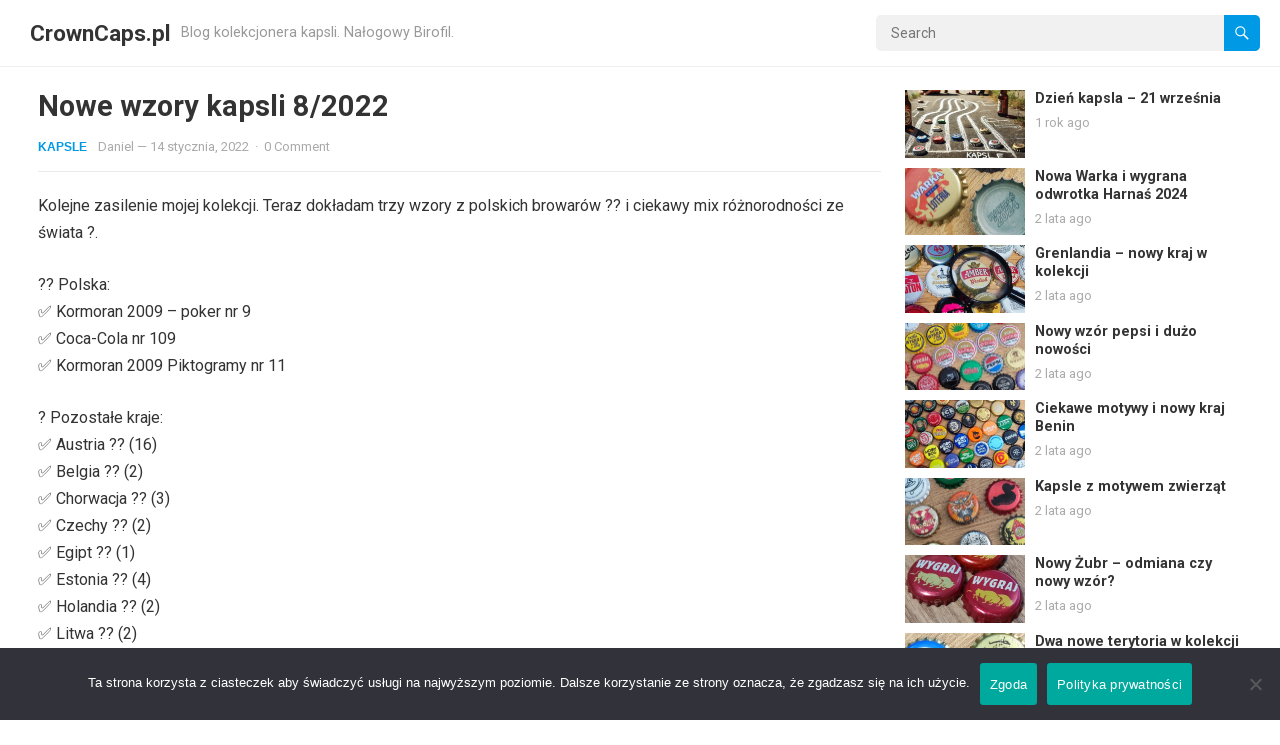

--- FILE ---
content_type: text/html; charset=UTF-8
request_url: https://crowncaps.pl/2022/01/14/nowe-wzory-kapsli-8-2022/
body_size: 16111
content:
<!DOCTYPE html>
<html lang="pl-PL">
<head>
<meta charset="UTF-8">
<meta name="viewport" content="width=device-width, initial-scale=1">
<meta http-equiv="X-UA-Compatible" content="IE=edge">
<meta name="HandheldFriendly" content="true">
<link rel="profile" href="http://gmpg.org/xfn/11">
<link rel="preconnect" href="https://fonts.googleapis.com">
<link rel="preconnect" href="https://fonts.gstatic.com" crossorigin>
<title>Nowe wzory kapsli 8/2022 &#8211; CrownCaps.pl</title>
<meta name='robots' content='max-image-preview:large' />
<link rel='dns-prefetch' href='//fonts.googleapis.com' />
<link rel="alternate" type="application/rss+xml" title="CrownCaps.pl &raquo; Kanał z wpisami" href="https://crowncaps.pl/feed/" />
<link rel="alternate" type="application/rss+xml" title="CrownCaps.pl &raquo; Kanał z komentarzami" href="https://crowncaps.pl/comments/feed/" />
<link rel="alternate" type="application/rss+xml" title="CrownCaps.pl &raquo; Nowe wzory kapsli 8/2022 Kanał z komentarzami" href="https://crowncaps.pl/2022/01/14/nowe-wzory-kapsli-8-2022/kapsle/feed/" />
<link rel="alternate" title="oEmbed (JSON)" type="application/json+oembed" href="https://crowncaps.pl/wp-json/oembed/1.0/embed?url=https%3A%2F%2Fcrowncaps.pl%2F2022%2F01%2F14%2Fnowe-wzory-kapsli-8-2022%2Fkapsle%2F" />
<link rel="alternate" title="oEmbed (XML)" type="text/xml+oembed" href="https://crowncaps.pl/wp-json/oembed/1.0/embed?url=https%3A%2F%2Fcrowncaps.pl%2F2022%2F01%2F14%2Fnowe-wzory-kapsli-8-2022%2Fkapsle%2F&#038;format=xml" />
		<style>
			.lazyload,
			.lazyloading {
				max-width: 100%;
			}
		</style>
		<style id='wp-img-auto-sizes-contain-inline-css' type='text/css'>
img:is([sizes=auto i],[sizes^="auto," i]){contain-intrinsic-size:3000px 1500px}
/*# sourceURL=wp-img-auto-sizes-contain-inline-css */
</style>
<style id='wp-emoji-styles-inline-css' type='text/css'>

	img.wp-smiley, img.emoji {
		display: inline !important;
		border: none !important;
		box-shadow: none !important;
		height: 1em !important;
		width: 1em !important;
		margin: 0 0.07em !important;
		vertical-align: -0.1em !important;
		background: none !important;
		padding: 0 !important;
	}
/*# sourceURL=wp-emoji-styles-inline-css */
</style>
<style id='wp-block-library-inline-css' type='text/css'>
:root{--wp-block-synced-color:#7a00df;--wp-block-synced-color--rgb:122,0,223;--wp-bound-block-color:var(--wp-block-synced-color);--wp-editor-canvas-background:#ddd;--wp-admin-theme-color:#007cba;--wp-admin-theme-color--rgb:0,124,186;--wp-admin-theme-color-darker-10:#006ba1;--wp-admin-theme-color-darker-10--rgb:0,107,160.5;--wp-admin-theme-color-darker-20:#005a87;--wp-admin-theme-color-darker-20--rgb:0,90,135;--wp-admin-border-width-focus:2px}@media (min-resolution:192dpi){:root{--wp-admin-border-width-focus:1.5px}}.wp-element-button{cursor:pointer}:root .has-very-light-gray-background-color{background-color:#eee}:root .has-very-dark-gray-background-color{background-color:#313131}:root .has-very-light-gray-color{color:#eee}:root .has-very-dark-gray-color{color:#313131}:root .has-vivid-green-cyan-to-vivid-cyan-blue-gradient-background{background:linear-gradient(135deg,#00d084,#0693e3)}:root .has-purple-crush-gradient-background{background:linear-gradient(135deg,#34e2e4,#4721fb 50%,#ab1dfe)}:root .has-hazy-dawn-gradient-background{background:linear-gradient(135deg,#faaca8,#dad0ec)}:root .has-subdued-olive-gradient-background{background:linear-gradient(135deg,#fafae1,#67a671)}:root .has-atomic-cream-gradient-background{background:linear-gradient(135deg,#fdd79a,#004a59)}:root .has-nightshade-gradient-background{background:linear-gradient(135deg,#330968,#31cdcf)}:root .has-midnight-gradient-background{background:linear-gradient(135deg,#020381,#2874fc)}:root{--wp--preset--font-size--normal:16px;--wp--preset--font-size--huge:42px}.has-regular-font-size{font-size:1em}.has-larger-font-size{font-size:2.625em}.has-normal-font-size{font-size:var(--wp--preset--font-size--normal)}.has-huge-font-size{font-size:var(--wp--preset--font-size--huge)}.has-text-align-center{text-align:center}.has-text-align-left{text-align:left}.has-text-align-right{text-align:right}.has-fit-text{white-space:nowrap!important}#end-resizable-editor-section{display:none}.aligncenter{clear:both}.items-justified-left{justify-content:flex-start}.items-justified-center{justify-content:center}.items-justified-right{justify-content:flex-end}.items-justified-space-between{justify-content:space-between}.screen-reader-text{border:0;clip-path:inset(50%);height:1px;margin:-1px;overflow:hidden;padding:0;position:absolute;width:1px;word-wrap:normal!important}.screen-reader-text:focus{background-color:#ddd;clip-path:none;color:#444;display:block;font-size:1em;height:auto;left:5px;line-height:normal;padding:15px 23px 14px;text-decoration:none;top:5px;width:auto;z-index:100000}html :where(.has-border-color){border-style:solid}html :where([style*=border-top-color]){border-top-style:solid}html :where([style*=border-right-color]){border-right-style:solid}html :where([style*=border-bottom-color]){border-bottom-style:solid}html :where([style*=border-left-color]){border-left-style:solid}html :where([style*=border-width]){border-style:solid}html :where([style*=border-top-width]){border-top-style:solid}html :where([style*=border-right-width]){border-right-style:solid}html :where([style*=border-bottom-width]){border-bottom-style:solid}html :where([style*=border-left-width]){border-left-style:solid}html :where(img[class*=wp-image-]){height:auto;max-width:100%}:where(figure){margin:0 0 1em}html :where(.is-position-sticky){--wp-admin--admin-bar--position-offset:var(--wp-admin--admin-bar--height,0px)}@media screen and (max-width:600px){html :where(.is-position-sticky){--wp-admin--admin-bar--position-offset:0px}}

/*# sourceURL=wp-block-library-inline-css */
</style><style id='wp-block-image-inline-css' type='text/css'>
.wp-block-image>a,.wp-block-image>figure>a{display:inline-block}.wp-block-image img{box-sizing:border-box;height:auto;max-width:100%;vertical-align:bottom}@media not (prefers-reduced-motion){.wp-block-image img.hide{visibility:hidden}.wp-block-image img.show{animation:show-content-image .4s}}.wp-block-image[style*=border-radius] img,.wp-block-image[style*=border-radius]>a{border-radius:inherit}.wp-block-image.has-custom-border img{box-sizing:border-box}.wp-block-image.aligncenter{text-align:center}.wp-block-image.alignfull>a,.wp-block-image.alignwide>a{width:100%}.wp-block-image.alignfull img,.wp-block-image.alignwide img{height:auto;width:100%}.wp-block-image .aligncenter,.wp-block-image .alignleft,.wp-block-image .alignright,.wp-block-image.aligncenter,.wp-block-image.alignleft,.wp-block-image.alignright{display:table}.wp-block-image .aligncenter>figcaption,.wp-block-image .alignleft>figcaption,.wp-block-image .alignright>figcaption,.wp-block-image.aligncenter>figcaption,.wp-block-image.alignleft>figcaption,.wp-block-image.alignright>figcaption{caption-side:bottom;display:table-caption}.wp-block-image .alignleft{float:left;margin:.5em 1em .5em 0}.wp-block-image .alignright{float:right;margin:.5em 0 .5em 1em}.wp-block-image .aligncenter{margin-left:auto;margin-right:auto}.wp-block-image :where(figcaption){margin-bottom:1em;margin-top:.5em}.wp-block-image.is-style-circle-mask img{border-radius:9999px}@supports ((-webkit-mask-image:none) or (mask-image:none)) or (-webkit-mask-image:none){.wp-block-image.is-style-circle-mask img{border-radius:0;-webkit-mask-image:url('data:image/svg+xml;utf8,<svg viewBox="0 0 100 100" xmlns="http://www.w3.org/2000/svg"><circle cx="50" cy="50" r="50"/></svg>');mask-image:url('data:image/svg+xml;utf8,<svg viewBox="0 0 100 100" xmlns="http://www.w3.org/2000/svg"><circle cx="50" cy="50" r="50"/></svg>');mask-mode:alpha;-webkit-mask-position:center;mask-position:center;-webkit-mask-repeat:no-repeat;mask-repeat:no-repeat;-webkit-mask-size:contain;mask-size:contain}}:root :where(.wp-block-image.is-style-rounded img,.wp-block-image .is-style-rounded img){border-radius:9999px}.wp-block-image figure{margin:0}.wp-lightbox-container{display:flex;flex-direction:column;position:relative}.wp-lightbox-container img{cursor:zoom-in}.wp-lightbox-container img:hover+button{opacity:1}.wp-lightbox-container button{align-items:center;backdrop-filter:blur(16px) saturate(180%);background-color:#5a5a5a40;border:none;border-radius:4px;cursor:zoom-in;display:flex;height:20px;justify-content:center;opacity:0;padding:0;position:absolute;right:16px;text-align:center;top:16px;width:20px;z-index:100}@media not (prefers-reduced-motion){.wp-lightbox-container button{transition:opacity .2s ease}}.wp-lightbox-container button:focus-visible{outline:3px auto #5a5a5a40;outline:3px auto -webkit-focus-ring-color;outline-offset:3px}.wp-lightbox-container button:hover{cursor:pointer;opacity:1}.wp-lightbox-container button:focus{opacity:1}.wp-lightbox-container button:focus,.wp-lightbox-container button:hover,.wp-lightbox-container button:not(:hover):not(:active):not(.has-background){background-color:#5a5a5a40;border:none}.wp-lightbox-overlay{box-sizing:border-box;cursor:zoom-out;height:100vh;left:0;overflow:hidden;position:fixed;top:0;visibility:hidden;width:100%;z-index:100000}.wp-lightbox-overlay .close-button{align-items:center;cursor:pointer;display:flex;justify-content:center;min-height:40px;min-width:40px;padding:0;position:absolute;right:calc(env(safe-area-inset-right) + 16px);top:calc(env(safe-area-inset-top) + 16px);z-index:5000000}.wp-lightbox-overlay .close-button:focus,.wp-lightbox-overlay .close-button:hover,.wp-lightbox-overlay .close-button:not(:hover):not(:active):not(.has-background){background:none;border:none}.wp-lightbox-overlay .lightbox-image-container{height:var(--wp--lightbox-container-height);left:50%;overflow:hidden;position:absolute;top:50%;transform:translate(-50%,-50%);transform-origin:top left;width:var(--wp--lightbox-container-width);z-index:9999999999}.wp-lightbox-overlay .wp-block-image{align-items:center;box-sizing:border-box;display:flex;height:100%;justify-content:center;margin:0;position:relative;transform-origin:0 0;width:100%;z-index:3000000}.wp-lightbox-overlay .wp-block-image img{height:var(--wp--lightbox-image-height);min-height:var(--wp--lightbox-image-height);min-width:var(--wp--lightbox-image-width);width:var(--wp--lightbox-image-width)}.wp-lightbox-overlay .wp-block-image figcaption{display:none}.wp-lightbox-overlay button{background:none;border:none}.wp-lightbox-overlay .scrim{background-color:#fff;height:100%;opacity:.9;position:absolute;width:100%;z-index:2000000}.wp-lightbox-overlay.active{visibility:visible}@media not (prefers-reduced-motion){.wp-lightbox-overlay.active{animation:turn-on-visibility .25s both}.wp-lightbox-overlay.active img{animation:turn-on-visibility .35s both}.wp-lightbox-overlay.show-closing-animation:not(.active){animation:turn-off-visibility .35s both}.wp-lightbox-overlay.show-closing-animation:not(.active) img{animation:turn-off-visibility .25s both}.wp-lightbox-overlay.zoom.active{animation:none;opacity:1;visibility:visible}.wp-lightbox-overlay.zoom.active .lightbox-image-container{animation:lightbox-zoom-in .4s}.wp-lightbox-overlay.zoom.active .lightbox-image-container img{animation:none}.wp-lightbox-overlay.zoom.active .scrim{animation:turn-on-visibility .4s forwards}.wp-lightbox-overlay.zoom.show-closing-animation:not(.active){animation:none}.wp-lightbox-overlay.zoom.show-closing-animation:not(.active) .lightbox-image-container{animation:lightbox-zoom-out .4s}.wp-lightbox-overlay.zoom.show-closing-animation:not(.active) .lightbox-image-container img{animation:none}.wp-lightbox-overlay.zoom.show-closing-animation:not(.active) .scrim{animation:turn-off-visibility .4s forwards}}@keyframes show-content-image{0%{visibility:hidden}99%{visibility:hidden}to{visibility:visible}}@keyframes turn-on-visibility{0%{opacity:0}to{opacity:1}}@keyframes turn-off-visibility{0%{opacity:1;visibility:visible}99%{opacity:0;visibility:visible}to{opacity:0;visibility:hidden}}@keyframes lightbox-zoom-in{0%{transform:translate(calc((-100vw + var(--wp--lightbox-scrollbar-width))/2 + var(--wp--lightbox-initial-left-position)),calc(-50vh + var(--wp--lightbox-initial-top-position))) scale(var(--wp--lightbox-scale))}to{transform:translate(-50%,-50%) scale(1)}}@keyframes lightbox-zoom-out{0%{transform:translate(-50%,-50%) scale(1);visibility:visible}99%{visibility:visible}to{transform:translate(calc((-100vw + var(--wp--lightbox-scrollbar-width))/2 + var(--wp--lightbox-initial-left-position)),calc(-50vh + var(--wp--lightbox-initial-top-position))) scale(var(--wp--lightbox-scale));visibility:hidden}}
/*# sourceURL=https://crowncaps.pl/wpc/wp-includes/blocks/image/style.min.css */
</style>
<style id='wp-block-image-theme-inline-css' type='text/css'>
:root :where(.wp-block-image figcaption){color:#555;font-size:13px;text-align:center}.is-dark-theme :root :where(.wp-block-image figcaption){color:#ffffffa6}.wp-block-image{margin:0 0 1em}
/*# sourceURL=https://crowncaps.pl/wpc/wp-includes/blocks/image/theme.min.css */
</style>
<style id='wp-block-paragraph-inline-css' type='text/css'>
.is-small-text{font-size:.875em}.is-regular-text{font-size:1em}.is-large-text{font-size:2.25em}.is-larger-text{font-size:3em}.has-drop-cap:not(:focus):first-letter{float:left;font-size:8.4em;font-style:normal;font-weight:100;line-height:.68;margin:.05em .1em 0 0;text-transform:uppercase}body.rtl .has-drop-cap:not(:focus):first-letter{float:none;margin-left:.1em}p.has-drop-cap.has-background{overflow:hidden}:root :where(p.has-background){padding:1.25em 2.375em}:where(p.has-text-color:not(.has-link-color)) a{color:inherit}p.has-text-align-left[style*="writing-mode:vertical-lr"],p.has-text-align-right[style*="writing-mode:vertical-rl"]{rotate:180deg}
/*# sourceURL=https://crowncaps.pl/wpc/wp-includes/blocks/paragraph/style.min.css */
</style>
<style id='wp-block-social-links-inline-css' type='text/css'>
.wp-block-social-links{background:none;box-sizing:border-box;margin-left:0;padding-left:0;padding-right:0;text-indent:0}.wp-block-social-links .wp-social-link a,.wp-block-social-links .wp-social-link a:hover{border-bottom:0;box-shadow:none;text-decoration:none}.wp-block-social-links .wp-social-link svg{height:1em;width:1em}.wp-block-social-links .wp-social-link span:not(.screen-reader-text){font-size:.65em;margin-left:.5em;margin-right:.5em}.wp-block-social-links.has-small-icon-size{font-size:16px}.wp-block-social-links,.wp-block-social-links.has-normal-icon-size{font-size:24px}.wp-block-social-links.has-large-icon-size{font-size:36px}.wp-block-social-links.has-huge-icon-size{font-size:48px}.wp-block-social-links.aligncenter{display:flex;justify-content:center}.wp-block-social-links.alignright{justify-content:flex-end}.wp-block-social-link{border-radius:9999px;display:block}@media not (prefers-reduced-motion){.wp-block-social-link{transition:transform .1s ease}}.wp-block-social-link{height:auto}.wp-block-social-link a{align-items:center;display:flex;line-height:0}.wp-block-social-link:hover{transform:scale(1.1)}.wp-block-social-links .wp-block-social-link.wp-social-link{display:inline-block;margin:0;padding:0}.wp-block-social-links .wp-block-social-link.wp-social-link .wp-block-social-link-anchor,.wp-block-social-links .wp-block-social-link.wp-social-link .wp-block-social-link-anchor svg,.wp-block-social-links .wp-block-social-link.wp-social-link .wp-block-social-link-anchor:active,.wp-block-social-links .wp-block-social-link.wp-social-link .wp-block-social-link-anchor:hover,.wp-block-social-links .wp-block-social-link.wp-social-link .wp-block-social-link-anchor:visited{color:currentColor;fill:currentColor}:where(.wp-block-social-links:not(.is-style-logos-only)) .wp-social-link{background-color:#f0f0f0;color:#444}:where(.wp-block-social-links:not(.is-style-logos-only)) .wp-social-link-amazon{background-color:#f90;color:#fff}:where(.wp-block-social-links:not(.is-style-logos-only)) .wp-social-link-bandcamp{background-color:#1ea0c3;color:#fff}:where(.wp-block-social-links:not(.is-style-logos-only)) .wp-social-link-behance{background-color:#0757fe;color:#fff}:where(.wp-block-social-links:not(.is-style-logos-only)) .wp-social-link-bluesky{background-color:#0a7aff;color:#fff}:where(.wp-block-social-links:not(.is-style-logos-only)) .wp-social-link-codepen{background-color:#1e1f26;color:#fff}:where(.wp-block-social-links:not(.is-style-logos-only)) .wp-social-link-deviantart{background-color:#02e49b;color:#fff}:where(.wp-block-social-links:not(.is-style-logos-only)) .wp-social-link-discord{background-color:#5865f2;color:#fff}:where(.wp-block-social-links:not(.is-style-logos-only)) .wp-social-link-dribbble{background-color:#e94c89;color:#fff}:where(.wp-block-social-links:not(.is-style-logos-only)) .wp-social-link-dropbox{background-color:#4280ff;color:#fff}:where(.wp-block-social-links:not(.is-style-logos-only)) .wp-social-link-etsy{background-color:#f45800;color:#fff}:where(.wp-block-social-links:not(.is-style-logos-only)) .wp-social-link-facebook{background-color:#0866ff;color:#fff}:where(.wp-block-social-links:not(.is-style-logos-only)) .wp-social-link-fivehundredpx{background-color:#000;color:#fff}:where(.wp-block-social-links:not(.is-style-logos-only)) .wp-social-link-flickr{background-color:#0461dd;color:#fff}:where(.wp-block-social-links:not(.is-style-logos-only)) .wp-social-link-foursquare{background-color:#e65678;color:#fff}:where(.wp-block-social-links:not(.is-style-logos-only)) .wp-social-link-github{background-color:#24292d;color:#fff}:where(.wp-block-social-links:not(.is-style-logos-only)) .wp-social-link-goodreads{background-color:#eceadd;color:#382110}:where(.wp-block-social-links:not(.is-style-logos-only)) .wp-social-link-google{background-color:#ea4434;color:#fff}:where(.wp-block-social-links:not(.is-style-logos-only)) .wp-social-link-gravatar{background-color:#1d4fc4;color:#fff}:where(.wp-block-social-links:not(.is-style-logos-only)) .wp-social-link-instagram{background-color:#f00075;color:#fff}:where(.wp-block-social-links:not(.is-style-logos-only)) .wp-social-link-lastfm{background-color:#e21b24;color:#fff}:where(.wp-block-social-links:not(.is-style-logos-only)) .wp-social-link-linkedin{background-color:#0d66c2;color:#fff}:where(.wp-block-social-links:not(.is-style-logos-only)) .wp-social-link-mastodon{background-color:#3288d4;color:#fff}:where(.wp-block-social-links:not(.is-style-logos-only)) .wp-social-link-medium{background-color:#000;color:#fff}:where(.wp-block-social-links:not(.is-style-logos-only)) .wp-social-link-meetup{background-color:#f6405f;color:#fff}:where(.wp-block-social-links:not(.is-style-logos-only)) .wp-social-link-patreon{background-color:#000;color:#fff}:where(.wp-block-social-links:not(.is-style-logos-only)) .wp-social-link-pinterest{background-color:#e60122;color:#fff}:where(.wp-block-social-links:not(.is-style-logos-only)) .wp-social-link-pocket{background-color:#ef4155;color:#fff}:where(.wp-block-social-links:not(.is-style-logos-only)) .wp-social-link-reddit{background-color:#ff4500;color:#fff}:where(.wp-block-social-links:not(.is-style-logos-only)) .wp-social-link-skype{background-color:#0478d7;color:#fff}:where(.wp-block-social-links:not(.is-style-logos-only)) .wp-social-link-snapchat{background-color:#fefc00;color:#fff;stroke:#000}:where(.wp-block-social-links:not(.is-style-logos-only)) .wp-social-link-soundcloud{background-color:#ff5600;color:#fff}:where(.wp-block-social-links:not(.is-style-logos-only)) .wp-social-link-spotify{background-color:#1bd760;color:#fff}:where(.wp-block-social-links:not(.is-style-logos-only)) .wp-social-link-telegram{background-color:#2aabee;color:#fff}:where(.wp-block-social-links:not(.is-style-logos-only)) .wp-social-link-threads{background-color:#000;color:#fff}:where(.wp-block-social-links:not(.is-style-logos-only)) .wp-social-link-tiktok{background-color:#000;color:#fff}:where(.wp-block-social-links:not(.is-style-logos-only)) .wp-social-link-tumblr{background-color:#011835;color:#fff}:where(.wp-block-social-links:not(.is-style-logos-only)) .wp-social-link-twitch{background-color:#6440a4;color:#fff}:where(.wp-block-social-links:not(.is-style-logos-only)) .wp-social-link-twitter{background-color:#1da1f2;color:#fff}:where(.wp-block-social-links:not(.is-style-logos-only)) .wp-social-link-vimeo{background-color:#1eb7ea;color:#fff}:where(.wp-block-social-links:not(.is-style-logos-only)) .wp-social-link-vk{background-color:#4680c2;color:#fff}:where(.wp-block-social-links:not(.is-style-logos-only)) .wp-social-link-wordpress{background-color:#3499cd;color:#fff}:where(.wp-block-social-links:not(.is-style-logos-only)) .wp-social-link-whatsapp{background-color:#25d366;color:#fff}:where(.wp-block-social-links:not(.is-style-logos-only)) .wp-social-link-x{background-color:#000;color:#fff}:where(.wp-block-social-links:not(.is-style-logos-only)) .wp-social-link-yelp{background-color:#d32422;color:#fff}:where(.wp-block-social-links:not(.is-style-logos-only)) .wp-social-link-youtube{background-color:red;color:#fff}:where(.wp-block-social-links.is-style-logos-only) .wp-social-link{background:none}:where(.wp-block-social-links.is-style-logos-only) .wp-social-link svg{height:1.25em;width:1.25em}:where(.wp-block-social-links.is-style-logos-only) .wp-social-link-amazon{color:#f90}:where(.wp-block-social-links.is-style-logos-only) .wp-social-link-bandcamp{color:#1ea0c3}:where(.wp-block-social-links.is-style-logos-only) .wp-social-link-behance{color:#0757fe}:where(.wp-block-social-links.is-style-logos-only) .wp-social-link-bluesky{color:#0a7aff}:where(.wp-block-social-links.is-style-logos-only) .wp-social-link-codepen{color:#1e1f26}:where(.wp-block-social-links.is-style-logos-only) .wp-social-link-deviantart{color:#02e49b}:where(.wp-block-social-links.is-style-logos-only) .wp-social-link-discord{color:#5865f2}:where(.wp-block-social-links.is-style-logos-only) .wp-social-link-dribbble{color:#e94c89}:where(.wp-block-social-links.is-style-logos-only) .wp-social-link-dropbox{color:#4280ff}:where(.wp-block-social-links.is-style-logos-only) .wp-social-link-etsy{color:#f45800}:where(.wp-block-social-links.is-style-logos-only) .wp-social-link-facebook{color:#0866ff}:where(.wp-block-social-links.is-style-logos-only) .wp-social-link-fivehundredpx{color:#000}:where(.wp-block-social-links.is-style-logos-only) .wp-social-link-flickr{color:#0461dd}:where(.wp-block-social-links.is-style-logos-only) .wp-social-link-foursquare{color:#e65678}:where(.wp-block-social-links.is-style-logos-only) .wp-social-link-github{color:#24292d}:where(.wp-block-social-links.is-style-logos-only) .wp-social-link-goodreads{color:#382110}:where(.wp-block-social-links.is-style-logos-only) .wp-social-link-google{color:#ea4434}:where(.wp-block-social-links.is-style-logos-only) .wp-social-link-gravatar{color:#1d4fc4}:where(.wp-block-social-links.is-style-logos-only) .wp-social-link-instagram{color:#f00075}:where(.wp-block-social-links.is-style-logos-only) .wp-social-link-lastfm{color:#e21b24}:where(.wp-block-social-links.is-style-logos-only) .wp-social-link-linkedin{color:#0d66c2}:where(.wp-block-social-links.is-style-logos-only) .wp-social-link-mastodon{color:#3288d4}:where(.wp-block-social-links.is-style-logos-only) .wp-social-link-medium{color:#000}:where(.wp-block-social-links.is-style-logos-only) .wp-social-link-meetup{color:#f6405f}:where(.wp-block-social-links.is-style-logos-only) .wp-social-link-patreon{color:#000}:where(.wp-block-social-links.is-style-logos-only) .wp-social-link-pinterest{color:#e60122}:where(.wp-block-social-links.is-style-logos-only) .wp-social-link-pocket{color:#ef4155}:where(.wp-block-social-links.is-style-logos-only) .wp-social-link-reddit{color:#ff4500}:where(.wp-block-social-links.is-style-logos-only) .wp-social-link-skype{color:#0478d7}:where(.wp-block-social-links.is-style-logos-only) .wp-social-link-snapchat{color:#fff;stroke:#000}:where(.wp-block-social-links.is-style-logos-only) .wp-social-link-soundcloud{color:#ff5600}:where(.wp-block-social-links.is-style-logos-only) .wp-social-link-spotify{color:#1bd760}:where(.wp-block-social-links.is-style-logos-only) .wp-social-link-telegram{color:#2aabee}:where(.wp-block-social-links.is-style-logos-only) .wp-social-link-threads{color:#000}:where(.wp-block-social-links.is-style-logos-only) .wp-social-link-tiktok{color:#000}:where(.wp-block-social-links.is-style-logos-only) .wp-social-link-tumblr{color:#011835}:where(.wp-block-social-links.is-style-logos-only) .wp-social-link-twitch{color:#6440a4}:where(.wp-block-social-links.is-style-logos-only) .wp-social-link-twitter{color:#1da1f2}:where(.wp-block-social-links.is-style-logos-only) .wp-social-link-vimeo{color:#1eb7ea}:where(.wp-block-social-links.is-style-logos-only) .wp-social-link-vk{color:#4680c2}:where(.wp-block-social-links.is-style-logos-only) .wp-social-link-whatsapp{color:#25d366}:where(.wp-block-social-links.is-style-logos-only) .wp-social-link-wordpress{color:#3499cd}:where(.wp-block-social-links.is-style-logos-only) .wp-social-link-x{color:#000}:where(.wp-block-social-links.is-style-logos-only) .wp-social-link-yelp{color:#d32422}:where(.wp-block-social-links.is-style-logos-only) .wp-social-link-youtube{color:red}.wp-block-social-links.is-style-pill-shape .wp-social-link{width:auto}:root :where(.wp-block-social-links .wp-social-link a){padding:.25em}:root :where(.wp-block-social-links.is-style-logos-only .wp-social-link a){padding:0}:root :where(.wp-block-social-links.is-style-pill-shape .wp-social-link a){padding-left:.6666666667em;padding-right:.6666666667em}.wp-block-social-links:not(.has-icon-color):not(.has-icon-background-color) .wp-social-link-snapchat .wp-block-social-link-label{color:#000}
/*# sourceURL=https://crowncaps.pl/wpc/wp-includes/blocks/social-links/style.min.css */
</style>
<style id='global-styles-inline-css' type='text/css'>
:root{--wp--preset--aspect-ratio--square: 1;--wp--preset--aspect-ratio--4-3: 4/3;--wp--preset--aspect-ratio--3-4: 3/4;--wp--preset--aspect-ratio--3-2: 3/2;--wp--preset--aspect-ratio--2-3: 2/3;--wp--preset--aspect-ratio--16-9: 16/9;--wp--preset--aspect-ratio--9-16: 9/16;--wp--preset--color--black: #000000;--wp--preset--color--cyan-bluish-gray: #abb8c3;--wp--preset--color--white: #ffffff;--wp--preset--color--pale-pink: #f78da7;--wp--preset--color--vivid-red: #cf2e2e;--wp--preset--color--luminous-vivid-orange: #ff6900;--wp--preset--color--luminous-vivid-amber: #fcb900;--wp--preset--color--light-green-cyan: #7bdcb5;--wp--preset--color--vivid-green-cyan: #00d084;--wp--preset--color--pale-cyan-blue: #8ed1fc;--wp--preset--color--vivid-cyan-blue: #0693e3;--wp--preset--color--vivid-purple: #9b51e0;--wp--preset--gradient--vivid-cyan-blue-to-vivid-purple: linear-gradient(135deg,rgb(6,147,227) 0%,rgb(155,81,224) 100%);--wp--preset--gradient--light-green-cyan-to-vivid-green-cyan: linear-gradient(135deg,rgb(122,220,180) 0%,rgb(0,208,130) 100%);--wp--preset--gradient--luminous-vivid-amber-to-luminous-vivid-orange: linear-gradient(135deg,rgb(252,185,0) 0%,rgb(255,105,0) 100%);--wp--preset--gradient--luminous-vivid-orange-to-vivid-red: linear-gradient(135deg,rgb(255,105,0) 0%,rgb(207,46,46) 100%);--wp--preset--gradient--very-light-gray-to-cyan-bluish-gray: linear-gradient(135deg,rgb(238,238,238) 0%,rgb(169,184,195) 100%);--wp--preset--gradient--cool-to-warm-spectrum: linear-gradient(135deg,rgb(74,234,220) 0%,rgb(151,120,209) 20%,rgb(207,42,186) 40%,rgb(238,44,130) 60%,rgb(251,105,98) 80%,rgb(254,248,76) 100%);--wp--preset--gradient--blush-light-purple: linear-gradient(135deg,rgb(255,206,236) 0%,rgb(152,150,240) 100%);--wp--preset--gradient--blush-bordeaux: linear-gradient(135deg,rgb(254,205,165) 0%,rgb(254,45,45) 50%,rgb(107,0,62) 100%);--wp--preset--gradient--luminous-dusk: linear-gradient(135deg,rgb(255,203,112) 0%,rgb(199,81,192) 50%,rgb(65,88,208) 100%);--wp--preset--gradient--pale-ocean: linear-gradient(135deg,rgb(255,245,203) 0%,rgb(182,227,212) 50%,rgb(51,167,181) 100%);--wp--preset--gradient--electric-grass: linear-gradient(135deg,rgb(202,248,128) 0%,rgb(113,206,126) 100%);--wp--preset--gradient--midnight: linear-gradient(135deg,rgb(2,3,129) 0%,rgb(40,116,252) 100%);--wp--preset--font-size--small: 13px;--wp--preset--font-size--medium: 20px;--wp--preset--font-size--large: 36px;--wp--preset--font-size--x-large: 42px;--wp--preset--spacing--20: 0.44rem;--wp--preset--spacing--30: 0.67rem;--wp--preset--spacing--40: 1rem;--wp--preset--spacing--50: 1.5rem;--wp--preset--spacing--60: 2.25rem;--wp--preset--spacing--70: 3.38rem;--wp--preset--spacing--80: 5.06rem;--wp--preset--shadow--natural: 6px 6px 9px rgba(0, 0, 0, 0.2);--wp--preset--shadow--deep: 12px 12px 50px rgba(0, 0, 0, 0.4);--wp--preset--shadow--sharp: 6px 6px 0px rgba(0, 0, 0, 0.2);--wp--preset--shadow--outlined: 6px 6px 0px -3px rgb(255, 255, 255), 6px 6px rgb(0, 0, 0);--wp--preset--shadow--crisp: 6px 6px 0px rgb(0, 0, 0);}:where(.is-layout-flex){gap: 0.5em;}:where(.is-layout-grid){gap: 0.5em;}body .is-layout-flex{display: flex;}.is-layout-flex{flex-wrap: wrap;align-items: center;}.is-layout-flex > :is(*, div){margin: 0;}body .is-layout-grid{display: grid;}.is-layout-grid > :is(*, div){margin: 0;}:where(.wp-block-columns.is-layout-flex){gap: 2em;}:where(.wp-block-columns.is-layout-grid){gap: 2em;}:where(.wp-block-post-template.is-layout-flex){gap: 1.25em;}:where(.wp-block-post-template.is-layout-grid){gap: 1.25em;}.has-black-color{color: var(--wp--preset--color--black) !important;}.has-cyan-bluish-gray-color{color: var(--wp--preset--color--cyan-bluish-gray) !important;}.has-white-color{color: var(--wp--preset--color--white) !important;}.has-pale-pink-color{color: var(--wp--preset--color--pale-pink) !important;}.has-vivid-red-color{color: var(--wp--preset--color--vivid-red) !important;}.has-luminous-vivid-orange-color{color: var(--wp--preset--color--luminous-vivid-orange) !important;}.has-luminous-vivid-amber-color{color: var(--wp--preset--color--luminous-vivid-amber) !important;}.has-light-green-cyan-color{color: var(--wp--preset--color--light-green-cyan) !important;}.has-vivid-green-cyan-color{color: var(--wp--preset--color--vivid-green-cyan) !important;}.has-pale-cyan-blue-color{color: var(--wp--preset--color--pale-cyan-blue) !important;}.has-vivid-cyan-blue-color{color: var(--wp--preset--color--vivid-cyan-blue) !important;}.has-vivid-purple-color{color: var(--wp--preset--color--vivid-purple) !important;}.has-black-background-color{background-color: var(--wp--preset--color--black) !important;}.has-cyan-bluish-gray-background-color{background-color: var(--wp--preset--color--cyan-bluish-gray) !important;}.has-white-background-color{background-color: var(--wp--preset--color--white) !important;}.has-pale-pink-background-color{background-color: var(--wp--preset--color--pale-pink) !important;}.has-vivid-red-background-color{background-color: var(--wp--preset--color--vivid-red) !important;}.has-luminous-vivid-orange-background-color{background-color: var(--wp--preset--color--luminous-vivid-orange) !important;}.has-luminous-vivid-amber-background-color{background-color: var(--wp--preset--color--luminous-vivid-amber) !important;}.has-light-green-cyan-background-color{background-color: var(--wp--preset--color--light-green-cyan) !important;}.has-vivid-green-cyan-background-color{background-color: var(--wp--preset--color--vivid-green-cyan) !important;}.has-pale-cyan-blue-background-color{background-color: var(--wp--preset--color--pale-cyan-blue) !important;}.has-vivid-cyan-blue-background-color{background-color: var(--wp--preset--color--vivid-cyan-blue) !important;}.has-vivid-purple-background-color{background-color: var(--wp--preset--color--vivid-purple) !important;}.has-black-border-color{border-color: var(--wp--preset--color--black) !important;}.has-cyan-bluish-gray-border-color{border-color: var(--wp--preset--color--cyan-bluish-gray) !important;}.has-white-border-color{border-color: var(--wp--preset--color--white) !important;}.has-pale-pink-border-color{border-color: var(--wp--preset--color--pale-pink) !important;}.has-vivid-red-border-color{border-color: var(--wp--preset--color--vivid-red) !important;}.has-luminous-vivid-orange-border-color{border-color: var(--wp--preset--color--luminous-vivid-orange) !important;}.has-luminous-vivid-amber-border-color{border-color: var(--wp--preset--color--luminous-vivid-amber) !important;}.has-light-green-cyan-border-color{border-color: var(--wp--preset--color--light-green-cyan) !important;}.has-vivid-green-cyan-border-color{border-color: var(--wp--preset--color--vivid-green-cyan) !important;}.has-pale-cyan-blue-border-color{border-color: var(--wp--preset--color--pale-cyan-blue) !important;}.has-vivid-cyan-blue-border-color{border-color: var(--wp--preset--color--vivid-cyan-blue) !important;}.has-vivid-purple-border-color{border-color: var(--wp--preset--color--vivid-purple) !important;}.has-vivid-cyan-blue-to-vivid-purple-gradient-background{background: var(--wp--preset--gradient--vivid-cyan-blue-to-vivid-purple) !important;}.has-light-green-cyan-to-vivid-green-cyan-gradient-background{background: var(--wp--preset--gradient--light-green-cyan-to-vivid-green-cyan) !important;}.has-luminous-vivid-amber-to-luminous-vivid-orange-gradient-background{background: var(--wp--preset--gradient--luminous-vivid-amber-to-luminous-vivid-orange) !important;}.has-luminous-vivid-orange-to-vivid-red-gradient-background{background: var(--wp--preset--gradient--luminous-vivid-orange-to-vivid-red) !important;}.has-very-light-gray-to-cyan-bluish-gray-gradient-background{background: var(--wp--preset--gradient--very-light-gray-to-cyan-bluish-gray) !important;}.has-cool-to-warm-spectrum-gradient-background{background: var(--wp--preset--gradient--cool-to-warm-spectrum) !important;}.has-blush-light-purple-gradient-background{background: var(--wp--preset--gradient--blush-light-purple) !important;}.has-blush-bordeaux-gradient-background{background: var(--wp--preset--gradient--blush-bordeaux) !important;}.has-luminous-dusk-gradient-background{background: var(--wp--preset--gradient--luminous-dusk) !important;}.has-pale-ocean-gradient-background{background: var(--wp--preset--gradient--pale-ocean) !important;}.has-electric-grass-gradient-background{background: var(--wp--preset--gradient--electric-grass) !important;}.has-midnight-gradient-background{background: var(--wp--preset--gradient--midnight) !important;}.has-small-font-size{font-size: var(--wp--preset--font-size--small) !important;}.has-medium-font-size{font-size: var(--wp--preset--font-size--medium) !important;}.has-large-font-size{font-size: var(--wp--preset--font-size--large) !important;}.has-x-large-font-size{font-size: var(--wp--preset--font-size--x-large) !important;}
/*# sourceURL=global-styles-inline-css */
</style>

<style id='classic-theme-styles-inline-css' type='text/css'>
/*! This file is auto-generated */
.wp-block-button__link{color:#fff;background-color:#32373c;border-radius:9999px;box-shadow:none;text-decoration:none;padding:calc(.667em + 2px) calc(1.333em + 2px);font-size:1.125em}.wp-block-file__button{background:#32373c;color:#fff;text-decoration:none}
/*# sourceURL=/wp-includes/css/classic-themes.min.css */
</style>
<link rel='stylesheet' id='cookie-notice-front-css' href='https://crowncaps.pl/wpc/wp-content/plugins/cookie-notice/css/front.min.css?ver=2.5.11' type='text/css' media='all' />
<link rel='stylesheet' id='iksm-public-style-css' href='https://crowncaps.pl/wpc/wp-content/plugins/iks-menu/assets/css/public.css?ver=1.12.6' type='text/css' media='all' />
<link rel='stylesheet' id='justvideo-googlefonts-css' href='https://fonts.googleapis.com/css2?family=Roboto:wght@400;700&#038;display=swap' type='text/css' media='all' />
<link rel='stylesheet' id='justvideo-style-css' href='https://crowncaps.pl/wpc/wp-content/themes/justvideo/style.css?ver=20220526' type='text/css' media='all' />
<link rel='stylesheet' id='justvideo-responsive-style-css' href='https://crowncaps.pl/wpc/wp-content/themes/justvideo/responsive.css?ver=20220526' type='text/css' media='all' />
<link rel='stylesheet' id='font-awesome-style-css' href='https://crowncaps.pl/wpc/wp-content/themes/justvideo/assets/css/font-awesome.css?ver=20220526' type='text/css' media='all' />
<link rel='stylesheet' id='genericons-style-css' href='https://crowncaps.pl/wpc/wp-content/themes/justvideo/genericons/genericons.css?ver=6.9' type='text/css' media='all' />
<script type="text/javascript" src="https://crowncaps.pl/wpc/wp-includes/js/jquery/jquery.min.js?ver=3.7.1" id="jquery-core-js"></script>
<script type="text/javascript" src="https://crowncaps.pl/wpc/wp-includes/js/jquery/jquery-migrate.min.js?ver=3.4.1" id="jquery-migrate-js"></script>
<script type="text/javascript" src="https://crowncaps.pl/wpc/wp-content/plugins/iks-menu/assets/js/public.js?ver=1.12.6" id="iksm-public-script-js"></script>
<script type="text/javascript" src="https://crowncaps.pl/wpc/wp-content/plugins/iks-menu/assets/js/menu.js?ver=1.12.6" id="iksm-menu-script-js"></script>
<link rel="https://api.w.org/" href="https://crowncaps.pl/wp-json/" /><link rel="alternate" title="JSON" type="application/json" href="https://crowncaps.pl/wp-json/wp/v2/posts/647" /><link rel="EditURI" type="application/rsd+xml" title="RSD" href="https://crowncaps.pl/wpc/xmlrpc.php?rsd" />
<meta name="generator" content="WordPress 6.9" />
<link rel="canonical" href="https://crowncaps.pl/2022/01/14/nowe-wzory-kapsli-8-2022/kapsle/" />
<link rel='shortlink' href='https://crowncaps.pl/?p=647' />
<style type="text/css" id="iksm-dynamic-style"></style>		<script>
			document.documentElement.className = document.documentElement.className.replace('no-js', 'js');
		</script>
				<style>
			.no-js img.lazyload {
				display: none;
			}

			figure.wp-block-image img.lazyloading {
				min-width: 150px;
			}

			.lazyload,
			.lazyloading {
				--smush-placeholder-width: 100px;
				--smush-placeholder-aspect-ratio: 1/1;
				width: var(--smush-image-width, var(--smush-placeholder-width)) !important;
				aspect-ratio: var(--smush-image-aspect-ratio, var(--smush-placeholder-aspect-ratio)) !important;
			}

						.lazyload, .lazyloading {
				opacity: 0;
			}

			.lazyloaded {
				opacity: 1;
				transition: opacity 400ms;
				transition-delay: 0ms;
			}

					</style>
		<!-- Analytics by WP Statistics - https://wp-statistics.com -->
<link rel="pingback" href="https://crowncaps.pl/wpc/xmlrpc.php"><link rel="icon" href="https://crowncaps.pl/wpc/wp-content/uploads/2021/04/cropped-crowncaps_logo_kolor_640_640-32x32.jpg" sizes="32x32" />
<link rel="icon" href="https://crowncaps.pl/wpc/wp-content/uploads/2021/04/cropped-crowncaps_logo_kolor_640_640-192x192.jpg" sizes="192x192" />
<link rel="apple-touch-icon" href="https://crowncaps.pl/wpc/wp-content/uploads/2021/04/cropped-crowncaps_logo_kolor_640_640-180x180.jpg" />
<meta name="msapplication-TileImage" content="https://crowncaps.pl/wpc/wp-content/uploads/2021/04/cropped-crowncaps_logo_kolor_640_640-270x270.jpg" />
</head>

<body class="wp-singular post-template-default single single-post postid-647 single-format-standard wp-embed-responsive wp-theme-justvideo cookies-not-set">



<div id="page" class="site">

	<a class="skip-link screen-reader-text" href="#content">Skip to content</a>

	<header id="masthead" class="site-header clear">

		<div class="site-start clear">

			
			<div class="site-branding">

				
				
					<div class="site-title-desc">

						<div class="site-title">
							<h1><a href="https://crowncaps.pl">CrownCaps.pl</a></h1>
						</div><!-- .site-title -->	

						<div class="site-description">
							Blog kolekcjonera kapsli. Nałogowy Birofil.						</div><!-- .site-desc -->

					</div><!-- .site-title-desc -->

				
			</div><!-- .site-branding -->	

			<div class="header-search no-top-menu">
				<form id="searchform" method="get" action="https://crowncaps.pl/">
					<input type="search" name="s" class="search-input" placeholder="Search" autocomplete="off">
					<button type="submit" class="search-submit"><span class="genericon genericon-search"></span></button>		
				</form>
			</div><!-- .header-search -->
			
			<nav id="primary-nav" class="primary-navigation">

				
			</nav><!-- #primary-nav -->		

			<div class="header-toggles">
				<button class="toggle nav-toggle mobile-nav-toggle" data-toggle-target=".menu-modal"  data-toggle-body-class="showing-menu-modal" aria-expanded="false" data-set-focus=".close-nav-toggle">
					<span class="toggle-inner">
						<span class="toggle-icon">
							<svg class="svg-icon" aria-hidden="true" role="img" focusable="false" xmlns="http://www.w3.org/2000/svg" width="26" height="7" viewBox="0 0 26 7"><path fill-rule="evenodd" d="M332.5,45 C330.567003,45 329,43.4329966 329,41.5 C329,39.5670034 330.567003,38 332.5,38 C334.432997,38 336,39.5670034 336,41.5 C336,43.4329966 334.432997,45 332.5,45 Z M342,45 C340.067003,45 338.5,43.4329966 338.5,41.5 C338.5,39.5670034 340.067003,38 342,38 C343.932997,38 345.5,39.5670034 345.5,41.5 C345.5,43.4329966 343.932997,45 342,45 Z M351.5,45 C349.567003,45 348,43.4329966 348,41.5 C348,39.5670034 349.567003,38 351.5,38 C353.432997,38 355,39.5670034 355,41.5 C355,43.4329966 353.432997,45 351.5,45 Z" transform="translate(-329 -38)" /></svg>						</span>
						<span class="toggle-text">Menu</span>
					</span>
				</button><!-- .nav-toggle -->
			</div><!-- .header-toggles -->	

		</div><!-- .site-start -->			

	</header><!-- #masthead -->

	<div class="menu-modal cover-modal header-footer-group" data-modal-target-string=".menu-modal">

		<div class="menu-modal-inner modal-inner">

			<div class="menu-wrapper section-inner">

				<div class="menu-top">

					<button class="toggle close-nav-toggle fill-children-current-color" data-toggle-target=".menu-modal" data-toggle-body-class="showing-menu-modal" aria-expanded="false" data-set-focus=".menu-modal">
						<span class="toggle-text">Close Menu</span>
						<svg class="svg-icon" aria-hidden="true" role="img" focusable="false" xmlns="http://www.w3.org/2000/svg" width="16" height="16" viewBox="0 0 16 16"><polygon fill="" fill-rule="evenodd" points="6.852 7.649 .399 1.195 1.445 .149 7.899 6.602 14.352 .149 15.399 1.195 8.945 7.649 15.399 14.102 14.352 15.149 7.899 8.695 1.445 15.149 .399 14.102" /></svg>					</button><!-- .nav-toggle -->

					
					<nav class="mobile-menu" aria-label="Mobile" role="navigation">

						<ul class="modal-menu reset-list-style">

						<li id="menu-item-40" class="menu-item menu-item-type-custom menu-item-object-custom menu-item-home menu-item-40"><div class="ancestor-wrapper"><a href="https://crowncaps.pl">Strona główna</a></div><!-- .ancestor-wrapper --></li>
<li id="menu-item-41" class="menu-item menu-item-type-post_type menu-item-object-page menu-item-home menu-item-41"><div class="ancestor-wrapper"><a href="https://crowncaps.pl/o-mnie/">O mnie</a></div><!-- .ancestor-wrapper --></li>
<li id="menu-item-92" class="menu-item menu-item-type-taxonomy menu-item-object-category menu-item-92"><div class="ancestor-wrapper"><a href="https://crowncaps.pl/category/odwiedzone-browary/">Odwiedzone Browary</a></div><!-- .ancestor-wrapper --></li>
<li id="menu-item-1583" class="menu-item menu-item-type-taxonomy menu-item-object-category current-post-ancestor current-menu-parent current-post-parent menu-item-1583"><div class="ancestor-wrapper"><a href="https://crowncaps.pl/category/kapsle/">Kapsle</a></div><!-- .ancestor-wrapper --></li>
<li id="menu-item-1586" class="menu-item menu-item-type-taxonomy menu-item-object-category menu-item-1586"><div class="ancestor-wrapper"><a href="https://crowncaps.pl/category/gieldy-spotkania/">Giełdy, Spotkania</a></div><!-- .ancestor-wrapper --></li>
<li id="menu-item-1588" class="menu-item menu-item-type-taxonomy menu-item-object-category menu-item-1588"><div class="ancestor-wrapper"><a href="https://crowncaps.pl/category/ciekawostki/">Ciekawostki</a></div><!-- .ancestor-wrapper --></li>
<li id="menu-item-1589" class="menu-item menu-item-type-taxonomy menu-item-object-category menu-item-1589"><div class="ancestor-wrapper"><a href="https://crowncaps.pl/category/otwieracze/">Otwieracze</a></div><!-- .ancestor-wrapper --></li>

						</ul>

					</nav>

				</div><!-- .menu-top -->

			</div><!-- .menu-wrapper -->

		</div><!-- .menu-modal-inner -->

	</div><!-- .menu-modal -->		
		
	<div id="content" class="site-content  container">

		<div class="clear">

	<div class="single-wrap clear">

	<div id="primary" class="content-area">

		<main id="main" class="site-main">
		
		
<article id="post-647" class="post-647 post type-post status-publish format-standard has-post-thumbnail hentry category-kapsle tag-crowncaps tag-kapsle">

	<header class="entry-header">

		<h1 class="entry-title">Nowe wzory kapsli 8/2022</h1>
		<div class="entry-meta">
	
			<span class="entry-category"><a href="https://crowncaps.pl/category/kapsle/">Kapsle</a> </span>
		<span class="entry-author"><a href="https://crowncaps.pl/author/daniel/" title="Wpisy od Daniel" rel="author">Daniel</a> &#8212; </span> 		
	
	
	<span class="entry-date">14 stycznia, 2022</span>
	<span class="sep">&middot;</span>
	<span class='entry-comment'><a href="https://crowncaps.pl/2022/01/14/nowe-wzory-kapsli-8-2022/kapsle/#respond" class="comments-link" >0 Comment</a></span>
	
</div><!-- .entry-meta -->
		
	</header><!-- .entry-header -->

	<div class="entry-content">
		
<p>Kolejne zasilenie mojej kolekcji. Teraz dokładam trzy wzory z polskich browarów ?? i ciekawy mix różnorodności ze świata ?.</p>



<p>?? Polska:<br>✅ Kormoran 2009 &#8211; poker nr 9<br>✅ Coca-Cola nr 109<br>✅ Kormoran 2009 Piktogramy nr 11</p>



<p>? Pozostałe kraje:<br>✅ Austria ?? (16)<br>✅ Belgia ?? (2)<br>✅ Chorwacja ?? (3)<br>✅ Czechy ?? (2)<br>✅ Egipt ?? (1)<br>✅ Estonia ?? (4)<br>✅ Holandia ?? (2)<br>✅ Litwa ?? (2)<br>✅ Niemcy ?? (6)<br>✅ Słowacja ?? (2)<br>✅ Tunezja ?? (4)<br>✅ Ukraina ?? (7)<br>✅ Węgry ?? (1)<br>✅ Wielka Brytania ?? (4)<br>✅ Włochy ?? (4)</p>



<p>Dołożono do kolekcji +60, zdobytych wzorów w roku 2022: +147,</p>



<ul class="wp-block-social-links is-layout-flex wp-block-social-links-is-layout-flex"><li class="wp-social-link wp-social-link-chain  wp-block-social-link"><a href="https://www.facebook.com/1397613883691502/posts/4662837117169146/" class="wp-block-social-link-anchor"><svg width="24" height="24" viewBox="0 0 24 24" version="1.1" xmlns="http://www.w3.org/2000/svg" aria-hidden="true" focusable="false"><path d="M15.6,7.2H14v1.5h1.6c2,0,3.7,1.7,3.7,3.7s-1.7,3.7-3.7,3.7H14v1.5h1.6c2.8,0,5.2-2.3,5.2-5.2,0-2.9-2.3-5.2-5.2-5.2zM4.7,12.4c0-2,1.7-3.7,3.7-3.7H10V7.2H8.4c-2.9,0-5.2,2.3-5.2,5.2,0,2.9,2.3,5.2,5.2,5.2H10v-1.5H8.4c-2,0-3.7-1.7-3.7-3.7zm4.6.9h5.3v-1.5H9.3v1.5z"></path></svg><span class="wp-block-social-link-label screen-reader-text">Link</span></a></li></ul>



<figure class="wp-block-image size-large"><img fetchpriority="high" decoding="async" width="1024" height="638" src="https://crowncaps.pl/wpc/wp-content/uploads/2022/01/IMG_20220114_111912-1024x638.jpg" alt="" class="wp-image-648" srcset="https://crowncaps.pl/wpc/wp-content/uploads/2022/01/IMG_20220114_111912-1024x638.jpg 1024w, https://crowncaps.pl/wpc/wp-content/uploads/2022/01/IMG_20220114_111912-300x187.jpg 300w, https://crowncaps.pl/wpc/wp-content/uploads/2022/01/IMG_20220114_111912-768x478.jpg 768w, https://crowncaps.pl/wpc/wp-content/uploads/2022/01/IMG_20220114_111912-1536x956.jpg 1536w, https://crowncaps.pl/wpc/wp-content/uploads/2022/01/IMG_20220114_111912-2048x1275.jpg 2048w, https://crowncaps.pl/wpc/wp-content/uploads/2022/01/IMG_20220114_111912-800x498.jpg 800w" sizes="(max-width: 1024px) 100vw, 1024px" /></figure>
	</div><!-- .entry-content -->

	<span class="entry-tags">

		<span class="tag-links"> <a href="https://crowncaps.pl/tag/crowncaps/" rel="tag">Crowncaps</a> <a href="https://crowncaps.pl/tag/kapsle/" rel="tag">Kapsle</a></span>			
			</span><!-- .entry-tags -->

</article><!-- #post-## -->

<div id="comments" class="comments-area ">

		<div id="respond" class="comment-respond">
		<h3 id="reply-title" class="comment-reply-title">Dodaj komentarz <small><a rel="nofollow" id="cancel-comment-reply-link" href="/2022/01/14/nowe-wzory-kapsli-8-2022/#respond" style="display:none;">Anuluj pisanie odpowiedzi</a></small></h3><form action="https://crowncaps.pl/wpc/wp-comments-post.php" method="post" id="commentform" class="comment-form"><p class="comment-notes"><span id="email-notes">Twój adres e-mail nie zostanie opublikowany.</span> <span class="required-field-message">Wymagane pola są oznaczone <span class="required">*</span></span></p><p class="comment-form-comment"><label for="comment">Komentarz <span class="required">*</span></label> <textarea id="comment" name="comment" cols="45" rows="8" maxlength="65525" required></textarea></p><p class="comment-form-author"><label for="author">Nazwa <span class="required">*</span></label> <input id="author" name="author" type="text" value="" size="30" maxlength="245" autocomplete="name" required /></p>
<p class="comment-form-email"><label for="email">Adres e-mail <span class="required">*</span></label> <input id="email" name="email" type="email" value="" size="30" maxlength="100" aria-describedby="email-notes" autocomplete="email" required /></p>
<p class="comment-form-url"><label for="url">Witryna internetowa</label> <input id="url" name="url" type="url" value="" size="30" maxlength="200" autocomplete="url" /></p>
<p class="comment-form-cookies-consent"><input id="wp-comment-cookies-consent" name="wp-comment-cookies-consent" type="checkbox" value="yes" /> <label for="wp-comment-cookies-consent">Zapamiętaj moje dane w tej przeglądarce podczas pisania kolejnych komentarzy.</label></p>
<p class="form-submit"><input name="submit" type="submit" id="submit" class="submit" value="Komentarz wpisu" /> <input type='hidden' name='comment_post_ID' value='647' id='comment_post_ID' />
<input type='hidden' name='comment_parent' id='comment_parent' value='0' />
</p></form>	</div><!-- #respond -->
	
</div><!-- #comments -->
		</main><!-- #main -->
	</div><!-- #primary -->

	
<aside id="secondary" class="widget-area sidebar">


	
	
			<div class="entry-related clear">
									<div class="post-1883 post type-post status-publish format-standard has-post-thumbnail hentry category-ciekawostki category-kapsle tag-dzien-kapsla tag-kapsle">
													<a class="thumbnail-link" href="https://crowncaps.pl/2024/09/21/dzien-kapsla-21-wrzesnia-2/kapsle/">
								<div class="thumbnail-wrap">
									<img width="480" height="270" data-src="https://crowncaps.pl/wpc/wp-content/uploads/2024/09/IMG_20240921_080832-480x270.jpg" class="attachment-justvideo_post_thumb size-justvideo_post_thumb wp-post-image lazyload" alt="" decoding="async" data-srcset="https://crowncaps.pl/wpc/wp-content/uploads/2024/09/IMG_20240921_080832-480x270.jpg 480w, https://crowncaps.pl/wpc/wp-content/uploads/2024/09/IMG_20240921_080832-300x169.jpg 300w, https://crowncaps.pl/wpc/wp-content/uploads/2024/09/IMG_20240921_080832-768x432.jpg 768w, https://crowncaps.pl/wpc/wp-content/uploads/2024/09/IMG_20240921_080832.jpg 1024w" data-sizes="(max-width: 480px) 100vw, 480px" src="[data-uri]" style="--smush-placeholder-width: 480px; --smush-placeholder-aspect-ratio: 480/270;" />								</div><!-- .thumbnail-wrap -->
															
							</a>
										
						<h2 class="entry-title"><a href="https://crowncaps.pl/2024/09/21/dzien-kapsla-21-wrzesnia-2/kapsle/">Dzień kapsla &#8211; 21 września</a></h2>
						<div class="entry-meta">
							1 rok ago						</div>
					</div><!-- .hentry -->
									<div class="post-1777 post type-post status-publish format-standard has-post-thumbnail hentry category-kapsle tag-crowncaps tag-kapsle tag-odwrotki">
													<a class="thumbnail-link" href="https://crowncaps.pl/2024/02/15/nowa-warka-i-wygrana-odwrotka-harnas-2024/kapsle/">
								<div class="thumbnail-wrap">
									<img width="480" height="270" data-src="https://crowncaps.pl/wpc/wp-content/uploads/2024/02/IMG_20240215_204926-480x270.jpg" class="attachment-justvideo_post_thumb size-justvideo_post_thumb wp-post-image lazyload" alt="" decoding="async" data-srcset="https://crowncaps.pl/wpc/wp-content/uploads/2024/02/IMG_20240215_204926-480x270.jpg 480w, https://crowncaps.pl/wpc/wp-content/uploads/2024/02/IMG_20240215_204926-300x169.jpg 300w, https://crowncaps.pl/wpc/wp-content/uploads/2024/02/IMG_20240215_204926-1024x576.jpg 1024w, https://crowncaps.pl/wpc/wp-content/uploads/2024/02/IMG_20240215_204926-768x432.jpg 768w, https://crowncaps.pl/wpc/wp-content/uploads/2024/02/IMG_20240215_204926-1536x864.jpg 1536w, https://crowncaps.pl/wpc/wp-content/uploads/2024/02/IMG_20240215_204926.jpg 2010w" data-sizes="(max-width: 480px) 100vw, 480px" src="[data-uri]" style="--smush-placeholder-width: 480px; --smush-placeholder-aspect-ratio: 480/270;" />								</div><!-- .thumbnail-wrap -->
															
							</a>
										
						<h2 class="entry-title"><a href="https://crowncaps.pl/2024/02/15/nowa-warka-i-wygrana-odwrotka-harnas-2024/kapsle/">Nowa Warka i wygrana odwrotka Harnaś 2024</a></h2>
						<div class="entry-meta">
							2 lata ago						</div>
					</div><!-- .hentry -->
									<div class="post-1771 post type-post status-publish format-standard has-post-thumbnail hentry category-kapsle tag-crowncaps tag-kapsle">
													<a class="thumbnail-link" href="https://crowncaps.pl/2024/02/14/grenlandia-nowy-kraj-w-kolekcji/kapsle/">
								<div class="thumbnail-wrap">
									<img width="480" height="270" data-src="https://crowncaps.pl/wpc/wp-content/uploads/2024/02/IMG_20240214_111644-480x270.jpg" class="attachment-justvideo_post_thumb size-justvideo_post_thumb wp-post-image lazyload" alt="" decoding="async" data-srcset="https://crowncaps.pl/wpc/wp-content/uploads/2024/02/IMG_20240214_111644-480x270.jpg 480w, https://crowncaps.pl/wpc/wp-content/uploads/2024/02/IMG_20240214_111644-300x169.jpg 300w, https://crowncaps.pl/wpc/wp-content/uploads/2024/02/IMG_20240214_111644-1024x576.jpg 1024w, https://crowncaps.pl/wpc/wp-content/uploads/2024/02/IMG_20240214_111644-768x432.jpg 768w, https://crowncaps.pl/wpc/wp-content/uploads/2024/02/IMG_20240214_111644-1536x864.jpg 1536w, https://crowncaps.pl/wpc/wp-content/uploads/2024/02/IMG_20240214_111644-2048x1152.jpg 2048w" data-sizes="(max-width: 480px) 100vw, 480px" src="[data-uri]" style="--smush-placeholder-width: 480px; --smush-placeholder-aspect-ratio: 480/270;" />								</div><!-- .thumbnail-wrap -->
															
							</a>
										
						<h2 class="entry-title"><a href="https://crowncaps.pl/2024/02/14/grenlandia-nowy-kraj-w-kolekcji/kapsle/">Grenlandia &#8211; nowy kraj w kolekcji</a></h2>
						<div class="entry-meta">
							2 lata ago						</div>
					</div><!-- .hentry -->
									<div class="post-1767 post type-post status-publish format-standard has-post-thumbnail hentry category-kapsle tag-crowncaps tag-kapsle">
													<a class="thumbnail-link" href="https://crowncaps.pl/2024/02/13/nowy-wzor-pepsi-i-duzo-nowosci/kapsle/">
								<div class="thumbnail-wrap">
									<img width="480" height="270" data-src="https://crowncaps.pl/wpc/wp-content/uploads/2024/02/IMG_20240214_113954-480x270.jpg" class="attachment-justvideo_post_thumb size-justvideo_post_thumb wp-post-image lazyload" alt="" decoding="async" data-srcset="https://crowncaps.pl/wpc/wp-content/uploads/2024/02/IMG_20240214_113954-480x270.jpg 480w, https://crowncaps.pl/wpc/wp-content/uploads/2024/02/IMG_20240214_113954-300x169.jpg 300w, https://crowncaps.pl/wpc/wp-content/uploads/2024/02/IMG_20240214_113954-1024x576.jpg 1024w, https://crowncaps.pl/wpc/wp-content/uploads/2024/02/IMG_20240214_113954-768x432.jpg 768w, https://crowncaps.pl/wpc/wp-content/uploads/2024/02/IMG_20240214_113954.jpg 1150w" data-sizes="(max-width: 480px) 100vw, 480px" src="[data-uri]" style="--smush-placeholder-width: 480px; --smush-placeholder-aspect-ratio: 480/270;" />								</div><!-- .thumbnail-wrap -->
															
							</a>
										
						<h2 class="entry-title"><a href="https://crowncaps.pl/2024/02/13/nowy-wzor-pepsi-i-duzo-nowosci/kapsle/">Nowy wzór pepsi i dużo nowości</a></h2>
						<div class="entry-meta">
							2 lata ago						</div>
					</div><!-- .hentry -->
									<div class="post-1759 post type-post status-publish format-standard has-post-thumbnail hentry category-kapsle tag-crowncaps tag-kapsle tag-kobiety tag-motyw">
													<a class="thumbnail-link" href="https://crowncaps.pl/2024/02/11/ciekawe-motywy-i-nowy-kraj-benin/kapsle/">
								<div class="thumbnail-wrap">
									<img width="480" height="270" data-src="https://crowncaps.pl/wpc/wp-content/uploads/2024/02/IMG_20240211_220216-480x270.jpg" class="attachment-justvideo_post_thumb size-justvideo_post_thumb wp-post-image lazyload" alt="" decoding="async" data-srcset="https://crowncaps.pl/wpc/wp-content/uploads/2024/02/IMG_20240211_220216-480x270.jpg 480w, https://crowncaps.pl/wpc/wp-content/uploads/2024/02/IMG_20240211_220216-300x169.jpg 300w, https://crowncaps.pl/wpc/wp-content/uploads/2024/02/IMG_20240211_220216-1024x576.jpg 1024w, https://crowncaps.pl/wpc/wp-content/uploads/2024/02/IMG_20240211_220216-768x432.jpg 768w, https://crowncaps.pl/wpc/wp-content/uploads/2024/02/IMG_20240211_220216.jpg 1264w" data-sizes="(max-width: 480px) 100vw, 480px" src="[data-uri]" style="--smush-placeholder-width: 480px; --smush-placeholder-aspect-ratio: 480/270;" />								</div><!-- .thumbnail-wrap -->
															
							</a>
										
						<h2 class="entry-title"><a href="https://crowncaps.pl/2024/02/11/ciekawe-motywy-i-nowy-kraj-benin/kapsle/">Ciekawe motywy i nowy kraj Benin</a></h2>
						<div class="entry-meta">
							2 lata ago						</div>
					</div><!-- .hentry -->
									<div class="post-1752 post type-post status-publish format-standard has-post-thumbnail hentry category-kapsle tag-animals tag-birds tag-crowncaps tag-kapsle tag-motyw tag-ptaki tag-zwierzeta">
													<a class="thumbnail-link" href="https://crowncaps.pl/2024/02/09/kapsle-z-motywem-zwierzat/kapsle/">
								<div class="thumbnail-wrap">
									<img width="480" height="270" data-src="https://crowncaps.pl/wpc/wp-content/uploads/2024/02/IMG_20240211_215546-480x270.jpg" class="attachment-justvideo_post_thumb size-justvideo_post_thumb wp-post-image lazyload" alt="" decoding="async" data-srcset="https://crowncaps.pl/wpc/wp-content/uploads/2024/02/IMG_20240211_215546-480x270.jpg 480w, https://crowncaps.pl/wpc/wp-content/uploads/2024/02/IMG_20240211_215546-300x169.jpg 300w, https://crowncaps.pl/wpc/wp-content/uploads/2024/02/IMG_20240211_215546-1024x576.jpg 1024w, https://crowncaps.pl/wpc/wp-content/uploads/2024/02/IMG_20240211_215546-768x432.jpg 768w, https://crowncaps.pl/wpc/wp-content/uploads/2024/02/IMG_20240211_215546-1536x864.jpg 1536w, https://crowncaps.pl/wpc/wp-content/uploads/2024/02/IMG_20240211_215546-2048x1152.jpg 2048w" data-sizes="(max-width: 480px) 100vw, 480px" src="[data-uri]" style="--smush-placeholder-width: 480px; --smush-placeholder-aspect-ratio: 480/270;" />								</div><!-- .thumbnail-wrap -->
															
							</a>
										
						<h2 class="entry-title"><a href="https://crowncaps.pl/2024/02/09/kapsle-z-motywem-zwierzat/kapsle/">Kapsle z motywem zwierząt</a></h2>
						<div class="entry-meta">
							2 lata ago						</div>
					</div><!-- .hentry -->
									<div class="post-1743 post type-post status-publish format-standard has-post-thumbnail hentry category-ciekawostki category-kapsle tag-bialystok tag-crowncaps tag-kapsle tag-loteria tag-odmiana tag-wygraj tag-zubr">
													<a class="thumbnail-link" href="https://crowncaps.pl/2024/02/05/nowy-zubr-odmiana-czy-nowy-wzor/kapsle/">
								<div class="thumbnail-wrap">
									<img width="480" height="270" data-src="https://crowncaps.pl/wpc/wp-content/uploads/2024/02/IMG_20240205_223500-480x270.jpg" class="attachment-justvideo_post_thumb size-justvideo_post_thumb wp-post-image lazyload" alt="" decoding="async" data-srcset="https://crowncaps.pl/wpc/wp-content/uploads/2024/02/IMG_20240205_223500-480x270.jpg 480w, https://crowncaps.pl/wpc/wp-content/uploads/2024/02/IMG_20240205_223500-300x169.jpg 300w, https://crowncaps.pl/wpc/wp-content/uploads/2024/02/IMG_20240205_223500-1024x576.jpg 1024w, https://crowncaps.pl/wpc/wp-content/uploads/2024/02/IMG_20240205_223500-768x432.jpg 768w, https://crowncaps.pl/wpc/wp-content/uploads/2024/02/IMG_20240205_223500.jpg 1282w" data-sizes="(max-width: 480px) 100vw, 480px" src="[data-uri]" style="--smush-placeholder-width: 480px; --smush-placeholder-aspect-ratio: 480/270;" />								</div><!-- .thumbnail-wrap -->
															
							</a>
										
						<h2 class="entry-title"><a href="https://crowncaps.pl/2024/02/05/nowy-zubr-odmiana-czy-nowy-wzor/kapsle/">Nowy Żubr &#8211; odmiana czy nowy wzór?</a></h2>
						<div class="entry-meta">
							2 lata ago						</div>
					</div><!-- .hentry -->
									<div class="post-1736 post type-post status-publish format-standard has-post-thumbnail hentry category-kapsle tag-crowncaps tag-egzotyka tag-kapsle tag-surinam tag-wyspy">
													<a class="thumbnail-link" href="https://crowncaps.pl/2024/01/22/dwa-nowe-terytoria-w-kolekcji/kapsle/">
								<div class="thumbnail-wrap">
									<img width="480" height="270" data-src="https://crowncaps.pl/wpc/wp-content/uploads/2024/01/IMG_20240123_003534-480x270.jpg" class="attachment-justvideo_post_thumb size-justvideo_post_thumb wp-post-image lazyload" alt="" decoding="async" data-srcset="https://crowncaps.pl/wpc/wp-content/uploads/2024/01/IMG_20240123_003534-480x270.jpg 480w, https://crowncaps.pl/wpc/wp-content/uploads/2024/01/IMG_20240123_003534-300x169.jpg 300w, https://crowncaps.pl/wpc/wp-content/uploads/2024/01/IMG_20240123_003534-1024x576.jpg 1024w, https://crowncaps.pl/wpc/wp-content/uploads/2024/01/IMG_20240123_003534-768x432.jpg 768w, https://crowncaps.pl/wpc/wp-content/uploads/2024/01/IMG_20240123_003534-1536x864.jpg 1536w, https://crowncaps.pl/wpc/wp-content/uploads/2024/01/IMG_20240123_003534-2048x1152.jpg 2048w" data-sizes="(max-width: 480px) 100vw, 480px" src="[data-uri]" style="--smush-placeholder-width: 480px; --smush-placeholder-aspect-ratio: 480/270;" />								</div><!-- .thumbnail-wrap -->
															
							</a>
										
						<h2 class="entry-title"><a href="https://crowncaps.pl/2024/01/22/dwa-nowe-terytoria-w-kolekcji/kapsle/">Dwa nowe terytoria w kolekcji</a></h2>
						<div class="entry-meta">
							2 lata ago						</div>
					</div><!-- .hentry -->
									<div class="post-1728 post type-post status-publish format-standard has-post-thumbnail hentry category-kapsle tag-bosman tag-kapsle tag-zywiec">
													<a class="thumbnail-link" href="https://crowncaps.pl/2023/10/06/warsowin-pij-mocno-schlodzone-a-moze-zywiec-export/kapsle/">
								<div class="thumbnail-wrap">
									<img width="480" height="270" data-src="https://crowncaps.pl/wpc/wp-content/uploads/2023/10/IMG_20231006_173040-480x270.jpg" class="attachment-justvideo_post_thumb size-justvideo_post_thumb wp-post-image lazyload" alt="" decoding="async" data-srcset="https://crowncaps.pl/wpc/wp-content/uploads/2023/10/IMG_20231006_173040-480x270.jpg 480w, https://crowncaps.pl/wpc/wp-content/uploads/2023/10/IMG_20231006_173040-300x169.jpg 300w, https://crowncaps.pl/wpc/wp-content/uploads/2023/10/IMG_20231006_173040-768x432.jpg 768w, https://crowncaps.pl/wpc/wp-content/uploads/2023/10/IMG_20231006_173040.jpg 922w" data-sizes="(max-width: 480px) 100vw, 480px" src="[data-uri]" style="--smush-placeholder-width: 480px; --smush-placeholder-aspect-ratio: 480/270;" />								</div><!-- .thumbnail-wrap -->
															
							</a>
										
						<h2 class="entry-title"><a href="https://crowncaps.pl/2023/10/06/warsowin-pij-mocno-schlodzone-a-moze-zywiec-export/kapsle/">Warsowin, pij mocno schłodzone, a może Żywiec export?</a></h2>
						<div class="entry-meta">
							2 lata ago						</div>
					</div><!-- .hentry -->
									<div class="post-1712 post type-post status-publish format-standard has-post-thumbnail hentry category-kapsle category-wymiany tag-crowncaps tag-exchange tag-kapsle tag-odwrotki tag-seria">
													<a class="thumbnail-link" href="https://crowncaps.pl/2023/02/11/browar-namyslow-sierpc-chorzow-nowe-wzory-kapsli-9-2023/kapsle/">
								<div class="thumbnail-wrap">
									<img width="480" height="270" data-src="https://crowncaps.pl/wpc/wp-content/uploads/2023/02/IMG_20230213_152238-480x270.jpg" class="attachment-justvideo_post_thumb size-justvideo_post_thumb wp-post-image lazyload" alt="" decoding="async" data-srcset="https://crowncaps.pl/wpc/wp-content/uploads/2023/02/IMG_20230213_152238-480x270.jpg 480w, https://crowncaps.pl/wpc/wp-content/uploads/2023/02/IMG_20230213_152238-300x169.jpg 300w, https://crowncaps.pl/wpc/wp-content/uploads/2023/02/IMG_20230213_152238-1024x576.jpg 1024w, https://crowncaps.pl/wpc/wp-content/uploads/2023/02/IMG_20230213_152238-768x432.jpg 768w, https://crowncaps.pl/wpc/wp-content/uploads/2023/02/IMG_20230213_152238-1536x864.jpg 1536w, https://crowncaps.pl/wpc/wp-content/uploads/2023/02/IMG_20230213_152238-2048x1152.jpg 2048w" data-sizes="(max-width: 480px) 100vw, 480px" src="[data-uri]" style="--smush-placeholder-width: 480px; --smush-placeholder-aspect-ratio: 480/270;" />								</div><!-- .thumbnail-wrap -->
															
							</a>
										
						<h2 class="entry-title"><a href="https://crowncaps.pl/2023/02/11/browar-namyslow-sierpc-chorzow-nowe-wzory-kapsli-9-2023/kapsle/">Browar Namysłów, Sierpc, Chorzów. Nowe wzory kapsli 9/2023</a></h2>
						<div class="entry-meta">
							3 lata ago						</div>
					</div><!-- .hentry -->
							</div><!-- .entry-related -->

		
	

</aside><!-- #secondary -->


	</div><!-- .single-wrap -->

		</div><!-- .clear -->

	</div><!-- #content .site-content -->

	<div id="site-bottom" class="clear">
		
		<div class="container">

			<div class="site-info">

				
				&copy; 2026 CrownCaps.pl - <a href="https://wpenjoy.com">WordPress Theme</a> by <a href="https://wpenjoy.com">WPEnjoy</a>

			</div><!-- .site-info -->

				

		</div><!-- .container -->

	</div><!-- #site-bottom -->

</div><!-- #page -->

<div id="back-top">
	<a href="#top" title="Back to top"><span class="genericon genericon-collapse"></span></a>
</div>

<script type="speculationrules">
{"prefetch":[{"source":"document","where":{"and":[{"href_matches":"/*"},{"not":{"href_matches":["/wpc/wp-*.php","/wpc/wp-admin/*","/wpc/wp-content/uploads/*","/wpc/wp-content/*","/wpc/wp-content/plugins/*","/wpc/wp-content/themes/justvideo/*","/*\\?(.+)"]}},{"not":{"selector_matches":"a[rel~=\"nofollow\"]"}},{"not":{"selector_matches":".no-prefetch, .no-prefetch a"}}]},"eagerness":"conservative"}]}
</script>
		<script type="text/javascript">
			jQuery(document).ready(function(){
				jQuery('.coder_taxonomy').change(function(){
					var taxonomy_term_id = jQuery(this).val();
					var taxonomy = jQuery(this).next().val();
					jQuery.ajax({
						type: "POST",
						url: "https://crowncaps.pl/wpc/wp-admin/admin-ajax.php",
						data: {
							action: 'coder_taxonomy_term_widget_ajax',
							taxonomy_term_id: taxonomy_term_id,
							taxonomy: taxonomy
						},
						beforeSend: function(){
							console.log('coder-taxonomy-term-widget ajax running')
						},
						success:function(response){
							window.location.replace(response);
						}
					})
				})
			})
		</script>
		    <script>
    /(trident|msie)/i.test(navigator.userAgent)&&document.getElementById&&window.addEventListener&&window.addEventListener("hashchange",function(){var t,e=location.hash.substring(1);/^[A-z0-9_-]+$/.test(e)&&(t=document.getElementById(e))&&(/^(?:a|select|input|button|textarea)$/i.test(t.tagName)||(t.tabIndex=-1),t.focus())},!1);
    </script>
    <script type="text/javascript" id="cookie-notice-front-js-before">
/* <![CDATA[ */
var cnArgs = {"ajaxUrl":"https:\/\/crowncaps.pl\/wpc\/wp-admin\/admin-ajax.php","nonce":"c8037d3e0d","hideEffect":"fade","position":"bottom","onScroll":false,"onScrollOffset":100,"onClick":true,"cookieName":"cookie_notice_accepted","cookieTime":2592000,"cookieTimeRejected":2592000,"globalCookie":false,"redirection":false,"cache":false,"revokeCookies":false,"revokeCookiesOpt":"automatic"};

//# sourceURL=cookie-notice-front-js-before
/* ]]> */
</script>
<script type="text/javascript" src="https://crowncaps.pl/wpc/wp-content/plugins/cookie-notice/js/front.min.js?ver=2.5.11" id="cookie-notice-front-js"></script>
<script type="text/javascript" src="https://crowncaps.pl/wpc/wp-content/themes/justvideo/assets/js/superfish.js?ver=6.9" id="superfish-js"></script>
<script type="text/javascript" src="https://crowncaps.pl/wpc/wp-content/themes/justvideo/assets/js/html5.js?ver=6.9" id="html5-js"></script>
<script type="text/javascript" src="https://crowncaps.pl/wpc/wp-content/themes/justvideo/assets/js/theia-sticky-sidebar.js?ver=6.9" id="theia-sticky-sidebar-js"></script>
<script type="text/javascript" src="https://crowncaps.pl/wpc/wp-content/themes/justvideo/assets/js/index.js?ver=20220526" id="justvideo-index-js"></script>
<script type="text/javascript" src="https://crowncaps.pl/wpc/wp-content/themes/justvideo/assets/js/jquery.custom.js?ver=20220526" id="justvideo-custom-js"></script>
<script type="text/javascript" src="https://crowncaps.pl/wpc/wp-includes/js/comment-reply.min.js?ver=6.9" id="comment-reply-js" async="async" data-wp-strategy="async" fetchpriority="low"></script>
<script type="text/javascript" id="smush-lazy-load-js-before">
/* <![CDATA[ */
var smushLazyLoadOptions = {"autoResizingEnabled":false,"autoResizeOptions":{"precision":5,"skipAutoWidth":true}};
//# sourceURL=smush-lazy-load-js-before
/* ]]> */
</script>
<script type="text/javascript" src="https://crowncaps.pl/wpc/wp-content/plugins/wp-smushit/app/assets/js/smush-lazy-load.min.js?ver=3.23.1" id="smush-lazy-load-js"></script>
<script id="wp-emoji-settings" type="application/json">
{"baseUrl":"https://s.w.org/images/core/emoji/17.0.2/72x72/","ext":".png","svgUrl":"https://s.w.org/images/core/emoji/17.0.2/svg/","svgExt":".svg","source":{"concatemoji":"https://crowncaps.pl/wpc/wp-includes/js/wp-emoji-release.min.js?ver=6.9"}}
</script>
<script type="module">
/* <![CDATA[ */
/*! This file is auto-generated */
const a=JSON.parse(document.getElementById("wp-emoji-settings").textContent),o=(window._wpemojiSettings=a,"wpEmojiSettingsSupports"),s=["flag","emoji"];function i(e){try{var t={supportTests:e,timestamp:(new Date).valueOf()};sessionStorage.setItem(o,JSON.stringify(t))}catch(e){}}function c(e,t,n){e.clearRect(0,0,e.canvas.width,e.canvas.height),e.fillText(t,0,0);t=new Uint32Array(e.getImageData(0,0,e.canvas.width,e.canvas.height).data);e.clearRect(0,0,e.canvas.width,e.canvas.height),e.fillText(n,0,0);const a=new Uint32Array(e.getImageData(0,0,e.canvas.width,e.canvas.height).data);return t.every((e,t)=>e===a[t])}function p(e,t){e.clearRect(0,0,e.canvas.width,e.canvas.height),e.fillText(t,0,0);var n=e.getImageData(16,16,1,1);for(let e=0;e<n.data.length;e++)if(0!==n.data[e])return!1;return!0}function u(e,t,n,a){switch(t){case"flag":return n(e,"\ud83c\udff3\ufe0f\u200d\u26a7\ufe0f","\ud83c\udff3\ufe0f\u200b\u26a7\ufe0f")?!1:!n(e,"\ud83c\udde8\ud83c\uddf6","\ud83c\udde8\u200b\ud83c\uddf6")&&!n(e,"\ud83c\udff4\udb40\udc67\udb40\udc62\udb40\udc65\udb40\udc6e\udb40\udc67\udb40\udc7f","\ud83c\udff4\u200b\udb40\udc67\u200b\udb40\udc62\u200b\udb40\udc65\u200b\udb40\udc6e\u200b\udb40\udc67\u200b\udb40\udc7f");case"emoji":return!a(e,"\ud83e\u1fac8")}return!1}function f(e,t,n,a){let r;const o=(r="undefined"!=typeof WorkerGlobalScope&&self instanceof WorkerGlobalScope?new OffscreenCanvas(300,150):document.createElement("canvas")).getContext("2d",{willReadFrequently:!0}),s=(o.textBaseline="top",o.font="600 32px Arial",{});return e.forEach(e=>{s[e]=t(o,e,n,a)}),s}function r(e){var t=document.createElement("script");t.src=e,t.defer=!0,document.head.appendChild(t)}a.supports={everything:!0,everythingExceptFlag:!0},new Promise(t=>{let n=function(){try{var e=JSON.parse(sessionStorage.getItem(o));if("object"==typeof e&&"number"==typeof e.timestamp&&(new Date).valueOf()<e.timestamp+604800&&"object"==typeof e.supportTests)return e.supportTests}catch(e){}return null}();if(!n){if("undefined"!=typeof Worker&&"undefined"!=typeof OffscreenCanvas&&"undefined"!=typeof URL&&URL.createObjectURL&&"undefined"!=typeof Blob)try{var e="postMessage("+f.toString()+"("+[JSON.stringify(s),u.toString(),c.toString(),p.toString()].join(",")+"));",a=new Blob([e],{type:"text/javascript"});const r=new Worker(URL.createObjectURL(a),{name:"wpTestEmojiSupports"});return void(r.onmessage=e=>{i(n=e.data),r.terminate(),t(n)})}catch(e){}i(n=f(s,u,c,p))}t(n)}).then(e=>{for(const n in e)a.supports[n]=e[n],a.supports.everything=a.supports.everything&&a.supports[n],"flag"!==n&&(a.supports.everythingExceptFlag=a.supports.everythingExceptFlag&&a.supports[n]);var t;a.supports.everythingExceptFlag=a.supports.everythingExceptFlag&&!a.supports.flag,a.supports.everything||((t=a.source||{}).concatemoji?r(t.concatemoji):t.wpemoji&&t.twemoji&&(r(t.twemoji),r(t.wpemoji)))});
//# sourceURL=https://crowncaps.pl/wpc/wp-includes/js/wp-emoji-loader.min.js
/* ]]> */
</script>

		<!-- Cookie Notice plugin v2.5.11 by Hu-manity.co https://hu-manity.co/ -->
		<div id="cookie-notice" role="dialog" class="cookie-notice-hidden cookie-revoke-hidden cn-position-bottom" aria-label="Cookie Notice" style="background-color: rgba(50,50,58,1);"><div class="cookie-notice-container" style="color: #fff"><span id="cn-notice-text" class="cn-text-container">Ta strona korzysta z ciasteczek aby świadczyć usługi na najwyższym poziomie. Dalsze korzystanie ze strony oznacza, że zgadzasz się na ich użycie.</span><span id="cn-notice-buttons" class="cn-buttons-container"><button id="cn-accept-cookie" data-cookie-set="accept" class="cn-set-cookie cn-button" aria-label="Zgoda" style="background-color: #00a99d">Zgoda</button><button data-link-url="https://crowncaps.pl/polityka-prywatnosci/" data-link-target="_self" id="cn-more-info" class="cn-more-info cn-button" aria-label="Polityka prywatności" style="background-color: #00a99d">Polityka prywatności</button></span><button type="button" id="cn-close-notice" data-cookie-set="accept" class="cn-close-icon" aria-label="Nie wyrażam zgody"></button></div>
			
		</div>
		<!-- / Cookie Notice plugin -->
</body>
</html>
